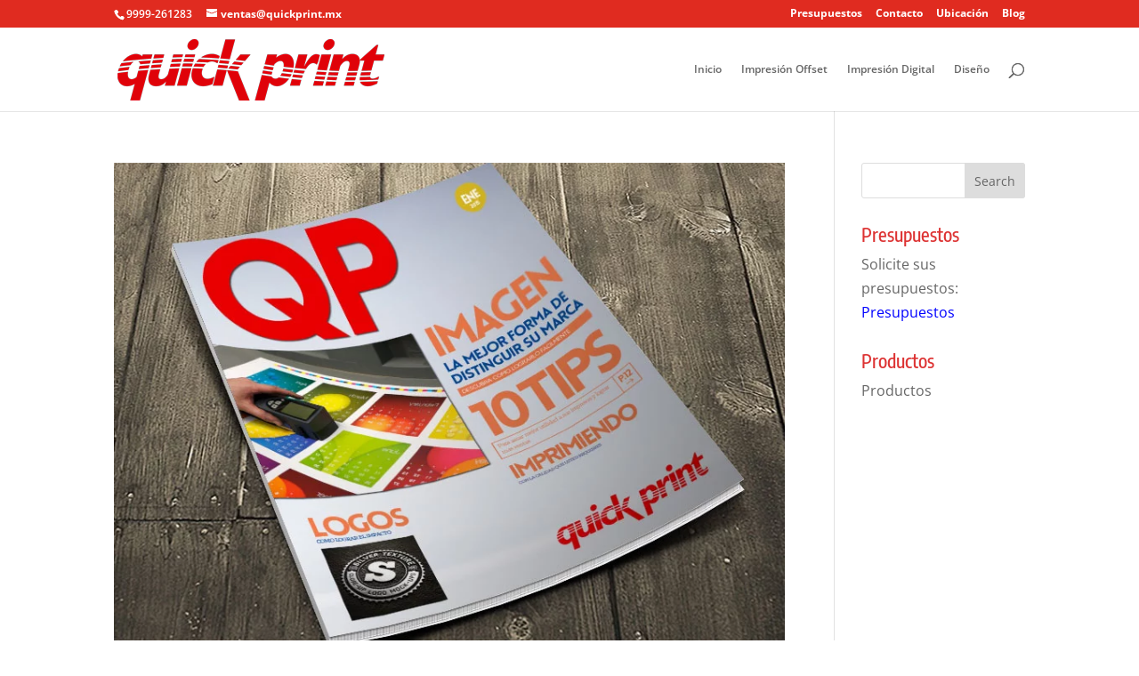

--- FILE ---
content_type: text/html; charset=UTF-8
request_url: https://www.quickprint.mx/tag/paginas/
body_size: 7982
content:
<!DOCTYPE html><html dir="ltr" lang="en-US"><head><meta charset="UTF-8" /><meta http-equiv="X-UA-Compatible" content="IE=edge"><link rel="pingback" href="https://www.quickprint.mx/xmlrpc.php" /> <script data-optimized="1" type="text/javascript">document.documentElement.className='js'</script> <title>páginas | Imprenta Offset y Digital - Mérida Yucatán</title><link rel="preconnect" href="https://fonts.gstatic.com" crossorigin /><meta name="robots" content="max-image-preview:large" /><meta name="keywords" content="revistas,magacín,magazine,impreso,páginas,texto,diseño gráfico,color,tamaño,medidas,tiraje,publicidad,papel,calidad,eurokote,couché,esmaltado,opalina,imprenta,gramaje" /><link rel="canonical" href="https://www.quickprint.mx/tag/paginas/" /><meta name="generator" content="All in One SEO (AIOSEO) 4.9.3" /> <script type="application/ld+json" class="aioseo-schema">{"@context":"https:\/\/schema.org","@graph":[{"@type":"BreadcrumbList","@id":"https:\/\/www.quickprint.mx\/tag\/paginas\/#breadcrumblist","itemListElement":[{"@type":"ListItem","@id":"https:\/\/www.quickprint.mx#listItem","position":1,"name":"Home","item":"https:\/\/www.quickprint.mx","nextItem":{"@type":"ListItem","@id":"https:\/\/www.quickprint.mx\/tag\/paginas\/#listItem","name":"p\u00e1ginas"}},{"@type":"ListItem","@id":"https:\/\/www.quickprint.mx\/tag\/paginas\/#listItem","position":2,"name":"p\u00e1ginas","previousItem":{"@type":"ListItem","@id":"https:\/\/www.quickprint.mx#listItem","name":"Home"}}]},{"@type":"CollectionPage","@id":"https:\/\/www.quickprint.mx\/tag\/paginas\/#collectionpage","url":"https:\/\/www.quickprint.mx\/tag\/paginas\/","name":"p\u00e1ginas | Imprenta Offset y Digital - M\u00e9rida Yucat\u00e1n","inLanguage":"en-US","isPartOf":{"@id":"https:\/\/www.quickprint.mx\/#website"},"breadcrumb":{"@id":"https:\/\/www.quickprint.mx\/tag\/paginas\/#breadcrumblist"}},{"@type":"Organization","@id":"https:\/\/www.quickprint.mx\/#organization","name":"Imprenta Offset y Digital - M\u00e9rida Yucat\u00e1n","description":"Quick Print","url":"https:\/\/www.quickprint.mx\/"},{"@type":"WebSite","@id":"https:\/\/www.quickprint.mx\/#website","url":"https:\/\/www.quickprint.mx\/","name":"Imprenta Offset y Digital - M\u00e9rida Yucat\u00e1n","description":"Quick Print","inLanguage":"en-US","publisher":{"@id":"https:\/\/www.quickprint.mx\/#organization"}}]}</script> <link rel="alternate" type="application/rss+xml" title="Imprenta Offset y Digital - Mérida Yucatán &raquo; Feed" href="https://www.quickprint.mx/feed/" /><link rel="alternate" type="application/rss+xml" title="Imprenta Offset y Digital - Mérida Yucatán &raquo; Comments Feed" href="https://www.quickprint.mx/comments/feed/" /><link rel="alternate" type="application/rss+xml" title="Imprenta Offset y Digital - Mérida Yucatán &raquo; páginas Tag Feed" href="https://www.quickprint.mx/tag/paginas/feed/" /><meta content="Divi v.4.21.0" name="generator"/><link data-optimized="2" rel="stylesheet" href="https://www.quickprint.mx/wp-content/litespeed/css/1124182570bf51602476d6208ad550a3.css?ver=767a5" /> <script type='text/javascript' src='https://www.quickprint.mx/wp-includes/js/jquery/jquery.min.js?ver=3.6.4' id='jquery-core-js'></script> <script data-optimized="1" type='text/javascript' src='https://www.quickprint.mx/wp-content/litespeed/js/a40117066f565b1311a68eb4128dda28.js?ver=830a9' id='jquery-migrate-js'></script> <link rel="https://api.w.org/" href="https://www.quickprint.mx/wp-json/" /><link rel="alternate" type="application/json" href="https://www.quickprint.mx/wp-json/wp/v2/tags/83" /><link rel="EditURI" type="application/rsd+xml" title="RSD" href="https://www.quickprint.mx/xmlrpc.php?rsd" /><link rel="wlwmanifest" type="application/wlwmanifest+xml" href="https://www.quickprint.mx/wp-includes/wlwmanifest.xml" /><meta name="generator" content="WordPress 6.2.8" /><meta name="viewport" content="width=device-width, initial-scale=1.0, maximum-scale=1.0, user-scalable=0" /><link rel="shortcut icon" href="https://www.quickprint.mx/wp-content/uploads/2012/06/favicon-1.ico" /></head><body class="archive tag tag-paginas tag-83 et_pb_button_helper_class et_fixed_nav et_show_nav et_secondary_nav_enabled et_secondary_nav_two_panels et_primary_nav_dropdown_animation_fade et_secondary_nav_dropdown_animation_fade et_header_style_left et_pb_footer_columns3 et_cover_background et_pb_gutter osx et_pb_gutters3 et_smooth_scroll et_right_sidebar et_divi_theme et-db">
<svg xmlns="http://www.w3.org/2000/svg" viewBox="0 0 0 0" width="0" height="0" focusable="false" role="none" style="visibility: hidden; position: absolute; left: -9999px; overflow: hidden;" ><defs><filter id="wp-duotone-dark-grayscale"><feColorMatrix color-interpolation-filters="sRGB" type="matrix" values=" .299 .587 .114 0 0 .299 .587 .114 0 0 .299 .587 .114 0 0 .299 .587 .114 0 0 " /><feComponentTransfer color-interpolation-filters="sRGB" ><feFuncR type="table" tableValues="0 0.49803921568627" /><feFuncG type="table" tableValues="0 0.49803921568627" /><feFuncB type="table" tableValues="0 0.49803921568627" /><feFuncA type="table" tableValues="1 1" /></feComponentTransfer><feComposite in2="SourceGraphic" operator="in" /></filter></defs></svg><svg xmlns="http://www.w3.org/2000/svg" viewBox="0 0 0 0" width="0" height="0" focusable="false" role="none" style="visibility: hidden; position: absolute; left: -9999px; overflow: hidden;" ><defs><filter id="wp-duotone-grayscale"><feColorMatrix color-interpolation-filters="sRGB" type="matrix" values=" .299 .587 .114 0 0 .299 .587 .114 0 0 .299 .587 .114 0 0 .299 .587 .114 0 0 " /><feComponentTransfer color-interpolation-filters="sRGB" ><feFuncR type="table" tableValues="0 1" /><feFuncG type="table" tableValues="0 1" /><feFuncB type="table" tableValues="0 1" /><feFuncA type="table" tableValues="1 1" /></feComponentTransfer><feComposite in2="SourceGraphic" operator="in" /></filter></defs></svg><svg xmlns="http://www.w3.org/2000/svg" viewBox="0 0 0 0" width="0" height="0" focusable="false" role="none" style="visibility: hidden; position: absolute; left: -9999px; overflow: hidden;" ><defs><filter id="wp-duotone-purple-yellow"><feColorMatrix color-interpolation-filters="sRGB" type="matrix" values=" .299 .587 .114 0 0 .299 .587 .114 0 0 .299 .587 .114 0 0 .299 .587 .114 0 0 " /><feComponentTransfer color-interpolation-filters="sRGB" ><feFuncR type="table" tableValues="0.54901960784314 0.98823529411765" /><feFuncG type="table" tableValues="0 1" /><feFuncB type="table" tableValues="0.71764705882353 0.25490196078431" /><feFuncA type="table" tableValues="1 1" /></feComponentTransfer><feComposite in2="SourceGraphic" operator="in" /></filter></defs></svg><svg xmlns="http://www.w3.org/2000/svg" viewBox="0 0 0 0" width="0" height="0" focusable="false" role="none" style="visibility: hidden; position: absolute; left: -9999px; overflow: hidden;" ><defs><filter id="wp-duotone-blue-red"><feColorMatrix color-interpolation-filters="sRGB" type="matrix" values=" .299 .587 .114 0 0 .299 .587 .114 0 0 .299 .587 .114 0 0 .299 .587 .114 0 0 " /><feComponentTransfer color-interpolation-filters="sRGB" ><feFuncR type="table" tableValues="0 1" /><feFuncG type="table" tableValues="0 0.27843137254902" /><feFuncB type="table" tableValues="0.5921568627451 0.27843137254902" /><feFuncA type="table" tableValues="1 1" /></feComponentTransfer><feComposite in2="SourceGraphic" operator="in" /></filter></defs></svg><svg xmlns="http://www.w3.org/2000/svg" viewBox="0 0 0 0" width="0" height="0" focusable="false" role="none" style="visibility: hidden; position: absolute; left: -9999px; overflow: hidden;" ><defs><filter id="wp-duotone-midnight"><feColorMatrix color-interpolation-filters="sRGB" type="matrix" values=" .299 .587 .114 0 0 .299 .587 .114 0 0 .299 .587 .114 0 0 .299 .587 .114 0 0 " /><feComponentTransfer color-interpolation-filters="sRGB" ><feFuncR type="table" tableValues="0 0" /><feFuncG type="table" tableValues="0 0.64705882352941" /><feFuncB type="table" tableValues="0 1" /><feFuncA type="table" tableValues="1 1" /></feComponentTransfer><feComposite in2="SourceGraphic" operator="in" /></filter></defs></svg><svg xmlns="http://www.w3.org/2000/svg" viewBox="0 0 0 0" width="0" height="0" focusable="false" role="none" style="visibility: hidden; position: absolute; left: -9999px; overflow: hidden;" ><defs><filter id="wp-duotone-magenta-yellow"><feColorMatrix color-interpolation-filters="sRGB" type="matrix" values=" .299 .587 .114 0 0 .299 .587 .114 0 0 .299 .587 .114 0 0 .299 .587 .114 0 0 " /><feComponentTransfer color-interpolation-filters="sRGB" ><feFuncR type="table" tableValues="0.78039215686275 1" /><feFuncG type="table" tableValues="0 0.94901960784314" /><feFuncB type="table" tableValues="0.35294117647059 0.47058823529412" /><feFuncA type="table" tableValues="1 1" /></feComponentTransfer><feComposite in2="SourceGraphic" operator="in" /></filter></defs></svg><svg xmlns="http://www.w3.org/2000/svg" viewBox="0 0 0 0" width="0" height="0" focusable="false" role="none" style="visibility: hidden; position: absolute; left: -9999px; overflow: hidden;" ><defs><filter id="wp-duotone-purple-green"><feColorMatrix color-interpolation-filters="sRGB" type="matrix" values=" .299 .587 .114 0 0 .299 .587 .114 0 0 .299 .587 .114 0 0 .299 .587 .114 0 0 " /><feComponentTransfer color-interpolation-filters="sRGB" ><feFuncR type="table" tableValues="0.65098039215686 0.40392156862745" /><feFuncG type="table" tableValues="0 1" /><feFuncB type="table" tableValues="0.44705882352941 0.4" /><feFuncA type="table" tableValues="1 1" /></feComponentTransfer><feComposite in2="SourceGraphic" operator="in" /></filter></defs></svg><svg xmlns="http://www.w3.org/2000/svg" viewBox="0 0 0 0" width="0" height="0" focusable="false" role="none" style="visibility: hidden; position: absolute; left: -9999px; overflow: hidden;" ><defs><filter id="wp-duotone-blue-orange"><feColorMatrix color-interpolation-filters="sRGB" type="matrix" values=" .299 .587 .114 0 0 .299 .587 .114 0 0 .299 .587 .114 0 0 .299 .587 .114 0 0 " /><feComponentTransfer color-interpolation-filters="sRGB" ><feFuncR type="table" tableValues="0.098039215686275 1" /><feFuncG type="table" tableValues="0 0.66274509803922" /><feFuncB type="table" tableValues="0.84705882352941 0.41960784313725" /><feFuncA type="table" tableValues="1 1" /></feComponentTransfer><feComposite in2="SourceGraphic" operator="in" /></filter></defs></svg><div id="page-container"><div id="top-header"><div class="container clearfix"><div id="et-info">
<span id="et-info-phone">9999-261283</span>
<a href="mailto:ventas@quickprint.mx"><span id="et-info-email">ventas@quickprint.mx</span></a></div><div id="et-secondary-menu"><ul id="et-secondary-nav" class="menu"><li class="menu-item menu-item-type-post_type menu-item-object-page menu-item-1008"><a href="https://www.quickprint.mx/presupuestos/">Presupuestos</a></li><li class="menu-item menu-item-type-post_type menu-item-object-page menu-item-1006"><a href="https://www.quickprint.mx/contacto/">Contacto</a></li><li class="menu-item menu-item-type-post_type menu-item-object-page menu-item-1007"><a href="https://www.quickprint.mx/ubicacion/">Ubicación</a></li><li class="menu-item menu-item-type-post_type menu-item-object-page menu-item-1010"><a href="https://www.quickprint.mx/blog/">Blog</a></li></ul></div></div></div><header id="main-header" data-height-onload="80"><div class="container clearfix et_menu_container"><div class="logo_container">
<span class="logo_helper"></span>
<a href="https://www.quickprint.mx/">
<img data-lazyloaded="1" src="[data-uri]" data-src="https://www.quickprint.mx/wp-content/uploads/quick_logo_300.png" width="300" height="69" alt="Imprenta Offset y Digital - Mérida Yucatán" id="logo" data-height-percentage="84" />
</a></div><div id="et-top-navigation" data-height="80" data-fixed-height="80"><nav id="top-menu-nav"><ul id="top-menu" class="nav"><li id="menu-item-62" class="menu-item menu-item-type-custom menu-item-object-custom menu-item-home menu-item-62"><a href="https://www.quickprint.mx/">Inicio</a></li><li id="menu-item-660" class="menu-item menu-item-type-post_type menu-item-object-page menu-item-660"><a href="https://www.quickprint.mx/impresion-offset/">Impresión Offset</a></li><li id="menu-item-659" class="menu-item menu-item-type-post_type menu-item-object-page menu-item-659"><a href="https://www.quickprint.mx/impresion-digital/">Impresión Digital</a></li><li id="menu-item-661" class="menu-item menu-item-type-post_type menu-item-object-page menu-item-661"><a href="https://www.quickprint.mx/diseno/">Diseño</a></li></ul></nav><div id="et_top_search">
<span id="et_search_icon"></span></div><div id="et_mobile_nav_menu"><div class="mobile_nav closed">
<span class="select_page">Select Page</span>
<span class="mobile_menu_bar mobile_menu_bar_toggle"></span></div></div></div></div><div class="et_search_outer"><div class="container et_search_form_container"><form role="search" method="get" class="et-search-form" action="https://www.quickprint.mx/">
<input type="search" class="et-search-field" placeholder="Search &hellip;" value="" name="s" title="Search for:" /></form>
<span class="et_close_search_field"></span></div></div></header><div id="et-main-area"><div id="main-content"><div class="container"><div id="content-area" class="clearfix"><div id="left-area"><article id="post-465" class="et_pb_post post-465 post type-post status-publish format-standard has-post-thumbnail hentry category-productos tag-calidad tag-color tag-couche tag-diseno-grafico tag-esmaltado tag-eurokote tag-gramaje tag-imprenta tag-impreso tag-magacin tag-magazine tag-medidas tag-opalina tag-paginas tag-papel tag-publicidad tag-revistas tag-tamano tag-texto tag-tiraje"><a class="entry-featured-image-url" href="https://www.quickprint.mx/revistas/">
<img data-lazyloaded="1" src="[data-uri]" data-src="https://www.quickprint.mx/wp-content/uploads/REVISTA.jpg" alt="Revistas" class="" width="1080" height="675" />							</a><h2 class="entry-title"><a href="https://www.quickprint.mx/revistas/">Revistas</a></h2></article><div class="pagination clearfix"><div class="alignleft"></div><div class="alignright"></div></div></div><div id="sidebar"><div id="search-3" class="et_pb_widget widget_search"><form role="search" method="get" id="searchform" class="searchform" action="https://www.quickprint.mx/"><div>
<label class="screen-reader-text" for="s">Search for:</label>
<input type="text" value="" name="s" id="s" />
<input type="submit" id="searchsubmit" value="Search" /></div></form></div><div id="text-7" class="et_pb_widget widget_text"><h4 class="widgettitle">Presupuestos</h4><div class="textwidget">Solicite sus presupuestos:
<br>
<a href="https://www.quickprint.mx/presupuestos/" style="color:blue">Presupuestos</a></div></div><div id="nav_menu-3" class="et_pb_widget widget_nav_menu"><h4 class="widgettitle">Productos</h4><div class="menu-productos-container"><ul id="menu-productos" class="menu"><li id="menu-item-479" class="menu-item menu-item-type-taxonomy menu-item-object-category menu-item-479"><a href="https://www.quickprint.mx/category/productos/">Productos</a></li></ul></div></div></div></div></div></div><span class="et_pb_scroll_top et-pb-icon"></span><footer id="main-footer"><div class="container"><div id="footer-widgets" class="clearfix"><div class="footer-widget"><div id="block-2" class="fwidget et_pb_widget widget_block"><h2 class="wp-block-heading">Contacto</h2></div><div id="block-3" class="fwidget et_pb_widget widget_block widget_text"><p>Quick Print, S. de R.L. de C.V.Teléfonos
(999) 926-1283
(999) 927-1425</p></div></div><div class="footer-widget"><div id="block-4" class="fwidget et_pb_widget widget_block"><h1 class="wp-block-heading">Ubicación</h1></div><div id="block-5" class="fwidget et_pb_widget widget_block widget_text"><p>Calle 25 No. 172 x 12 y 14
Col. México Oriente
Mérida, Yucatán, México.
CP. 97137</p></div></div><div class="footer-widget"><div id="block-7" class="fwidget et_pb_widget widget_block"><h2 class="wp-block-heading">Aviso de Privacidad</h2></div><div id="block-6" class="fwidget et_pb_widget widget_block widget_text"><p>Quick Print, S. de R.L. de C.V.,&nbsp; en cumplimiento con lo dispuesto en la Ley Federal de Protección de Datos Personales en Posesión de los Particulares&nbsp; presenta este aviso de privacidad:<a href="https://www.quickprint.mx/aviso-de-privacidad/">Leer Aviso Completo...</a></p></div></div></div></div><div id="et-footer-nav"><div class="container"><ul id="menu-top-menu" class="bottom-nav"><li class="menu-item menu-item-type-custom menu-item-object-custom menu-item-home menu-item-62"><a href="https://www.quickprint.mx/">Inicio</a></li><li class="menu-item menu-item-type-post_type menu-item-object-page menu-item-660"><a href="https://www.quickprint.mx/impresion-offset/">Impresión Offset</a></li><li class="menu-item menu-item-type-post_type menu-item-object-page menu-item-659"><a href="https://www.quickprint.mx/impresion-digital/">Impresión Digital</a></li><li class="menu-item menu-item-type-post_type menu-item-object-page menu-item-661"><a href="https://www.quickprint.mx/diseno/">Diseño</a></li></ul></div></div><div id="footer-bottom"><div class="container clearfix"><p id="footer-info">Designed by <a href="https://www.elegantthemes.com" title="Premium WordPress Themes">Elegant Themes</a> | Powered by <a href="https://www.wordpress.org">WordPress</a></p></div></div></footer></div></div> <script data-optimized="1" type='text/javascript' id='divi-custom-script-js-extra'>var DIVI={"item_count":"%d Item","items_count":"%d Items"};var et_builder_utils_params={"condition":{"diviTheme":!0,"extraTheme":!1},"scrollLocations":["app","top"],"builderScrollLocations":{"desktop":"app","tablet":"app","phone":"app"},"onloadScrollLocation":"app","builderType":"fe"};var et_frontend_scripts={"builderCssContainerPrefix":"#et-boc","builderCssLayoutPrefix":"#et-boc .et-l"};var et_pb_custom={"ajaxurl":"https:\/\/www.quickprint.mx\/wp-admin\/admin-ajax.php","images_uri":"https:\/\/www.quickprint.mx\/wp-content\/themes\/Divi\/images","builder_images_uri":"https:\/\/www.quickprint.mx\/wp-content\/themes\/Divi\/includes\/builder\/images","et_frontend_nonce":"a8f38eaf96","subscription_failed":"Please, check the fields below to make sure you entered the correct information.","et_ab_log_nonce":"bddf98a2ec","fill_message":"Please, fill in the following fields:","contact_error_message":"Please, fix the following errors:","invalid":"Invalid email","captcha":"Captcha","prev":"Prev","previous":"Previous","next":"Next","wrong_captcha":"You entered the wrong number in captcha.","wrong_checkbox":"Checkbox","ignore_waypoints":"no","is_divi_theme_used":"1","widget_search_selector":".widget_search","ab_tests":[],"is_ab_testing_active":"","page_id":"465","unique_test_id":"","ab_bounce_rate":"5","is_cache_plugin_active":"no","is_shortcode_tracking":"","tinymce_uri":"https:\/\/www.quickprint.mx\/wp-content\/themes\/Divi\/includes\/builder\/frontend-builder\/assets\/vendors","accent_color":"#7EBEC5","waypoints_options":[]};var et_pb_box_shadow_elements=[]</script> <script data-optimized="1" type='text/javascript' src='https://www.quickprint.mx/wp-content/litespeed/js/c3a951932c7044b33b36d2746414c7d6.js?ver=b3bbf' id='divi-custom-script-js'></script> <script data-optimized="1" type='text/javascript' src='https://www.quickprint.mx/wp-content/litespeed/js/ac26c2685ce9773b0a5a755a063a0ee7.js?ver=44b66' id='smoothscroll-js'></script> <script data-optimized="1" type='text/javascript' src='https://www.quickprint.mx/wp-content/litespeed/js/d7d62b6a7af5f591557a2ce174c6f763.js?ver=dbf55' id='fitvids-js'></script> <script data-optimized="1" type='text/javascript' src='https://www.quickprint.mx/wp-content/litespeed/js/5e09e314c17ae9fb5fc974e0c3b53ffa.js?ver=f1df5' id='et-core-common-js'></script> <script data-no-optimize="1">window.lazyLoadOptions=Object.assign({},{threshold:300},window.lazyLoadOptions||{});!function(t,e){"object"==typeof exports&&"undefined"!=typeof module?module.exports=e():"function"==typeof define&&define.amd?define(e):(t="undefined"!=typeof globalThis?globalThis:t||self).LazyLoad=e()}(this,function(){"use strict";function e(){return(e=Object.assign||function(t){for(var e=1;e<arguments.length;e++){var n,a=arguments[e];for(n in a)Object.prototype.hasOwnProperty.call(a,n)&&(t[n]=a[n])}return t}).apply(this,arguments)}function o(t){return e({},at,t)}function l(t,e){return t.getAttribute(gt+e)}function c(t){return l(t,vt)}function s(t,e){return function(t,e,n){e=gt+e;null!==n?t.setAttribute(e,n):t.removeAttribute(e)}(t,vt,e)}function i(t){return s(t,null),0}function r(t){return null===c(t)}function u(t){return c(t)===_t}function d(t,e,n,a){t&&(void 0===a?void 0===n?t(e):t(e,n):t(e,n,a))}function f(t,e){et?t.classList.add(e):t.className+=(t.className?" ":"")+e}function _(t,e){et?t.classList.remove(e):t.className=t.className.replace(new RegExp("(^|\\s+)"+e+"(\\s+|$)")," ").replace(/^\s+/,"").replace(/\s+$/,"")}function g(t){return t.llTempImage}function v(t,e){!e||(e=e._observer)&&e.unobserve(t)}function b(t,e){t&&(t.loadingCount+=e)}function p(t,e){t&&(t.toLoadCount=e)}function n(t){for(var e,n=[],a=0;e=t.children[a];a+=1)"SOURCE"===e.tagName&&n.push(e);return n}function h(t,e){(t=t.parentNode)&&"PICTURE"===t.tagName&&n(t).forEach(e)}function a(t,e){n(t).forEach(e)}function m(t){return!!t[lt]}function E(t){return t[lt]}function I(t){return delete t[lt]}function y(e,t){var n;m(e)||(n={},t.forEach(function(t){n[t]=e.getAttribute(t)}),e[lt]=n)}function L(a,t){var o;m(a)&&(o=E(a),t.forEach(function(t){var e,n;e=a,(t=o[n=t])?e.setAttribute(n,t):e.removeAttribute(n)}))}function k(t,e,n){f(t,e.class_loading),s(t,st),n&&(b(n,1),d(e.callback_loading,t,n))}function A(t,e,n){n&&t.setAttribute(e,n)}function O(t,e){A(t,rt,l(t,e.data_sizes)),A(t,it,l(t,e.data_srcset)),A(t,ot,l(t,e.data_src))}function w(t,e,n){var a=l(t,e.data_bg_multi),o=l(t,e.data_bg_multi_hidpi);(a=nt&&o?o:a)&&(t.style.backgroundImage=a,n=n,f(t=t,(e=e).class_applied),s(t,dt),n&&(e.unobserve_completed&&v(t,e),d(e.callback_applied,t,n)))}function x(t,e){!e||0<e.loadingCount||0<e.toLoadCount||d(t.callback_finish,e)}function M(t,e,n){t.addEventListener(e,n),t.llEvLisnrs[e]=n}function N(t){return!!t.llEvLisnrs}function z(t){if(N(t)){var e,n,a=t.llEvLisnrs;for(e in a){var o=a[e];n=e,o=o,t.removeEventListener(n,o)}delete t.llEvLisnrs}}function C(t,e,n){var a;delete t.llTempImage,b(n,-1),(a=n)&&--a.toLoadCount,_(t,e.class_loading),e.unobserve_completed&&v(t,n)}function R(i,r,c){var l=g(i)||i;N(l)||function(t,e,n){N(t)||(t.llEvLisnrs={});var a="VIDEO"===t.tagName?"loadeddata":"load";M(t,a,e),M(t,"error",n)}(l,function(t){var e,n,a,o;n=r,a=c,o=u(e=i),C(e,n,a),f(e,n.class_loaded),s(e,ut),d(n.callback_loaded,e,a),o||x(n,a),z(l)},function(t){var e,n,a,o;n=r,a=c,o=u(e=i),C(e,n,a),f(e,n.class_error),s(e,ft),d(n.callback_error,e,a),o||x(n,a),z(l)})}function T(t,e,n){var a,o,i,r,c;t.llTempImage=document.createElement("IMG"),R(t,e,n),m(c=t)||(c[lt]={backgroundImage:c.style.backgroundImage}),i=n,r=l(a=t,(o=e).data_bg),c=l(a,o.data_bg_hidpi),(r=nt&&c?c:r)&&(a.style.backgroundImage='url("'.concat(r,'")'),g(a).setAttribute(ot,r),k(a,o,i)),w(t,e,n)}function G(t,e,n){var a;R(t,e,n),a=e,e=n,(t=Et[(n=t).tagName])&&(t(n,a),k(n,a,e))}function D(t,e,n){var a;a=t,(-1<It.indexOf(a.tagName)?G:T)(t,e,n)}function S(t,e,n){var a;t.setAttribute("loading","lazy"),R(t,e,n),a=e,(e=Et[(n=t).tagName])&&e(n,a),s(t,_t)}function V(t){t.removeAttribute(ot),t.removeAttribute(it),t.removeAttribute(rt)}function j(t){h(t,function(t){L(t,mt)}),L(t,mt)}function F(t){var e;(e=yt[t.tagName])?e(t):m(e=t)&&(t=E(e),e.style.backgroundImage=t.backgroundImage)}function P(t,e){var n;F(t),n=e,r(e=t)||u(e)||(_(e,n.class_entered),_(e,n.class_exited),_(e,n.class_applied),_(e,n.class_loading),_(e,n.class_loaded),_(e,n.class_error)),i(t),I(t)}function U(t,e,n,a){var o;n.cancel_on_exit&&(c(t)!==st||"IMG"===t.tagName&&(z(t),h(o=t,function(t){V(t)}),V(o),j(t),_(t,n.class_loading),b(a,-1),i(t),d(n.callback_cancel,t,e,a)))}function $(t,e,n,a){var o,i,r=(i=t,0<=bt.indexOf(c(i)));s(t,"entered"),f(t,n.class_entered),_(t,n.class_exited),o=t,i=a,n.unobserve_entered&&v(o,i),d(n.callback_enter,t,e,a),r||D(t,n,a)}function q(t){return t.use_native&&"loading"in HTMLImageElement.prototype}function H(t,o,i){t.forEach(function(t){return(a=t).isIntersecting||0<a.intersectionRatio?$(t.target,t,o,i):(e=t.target,n=t,a=o,t=i,void(r(e)||(f(e,a.class_exited),U(e,n,a,t),d(a.callback_exit,e,n,t))));var e,n,a})}function B(e,n){var t;tt&&!q(e)&&(n._observer=new IntersectionObserver(function(t){H(t,e,n)},{root:(t=e).container===document?null:t.container,rootMargin:t.thresholds||t.threshold+"px"}))}function J(t){return Array.prototype.slice.call(t)}function K(t){return t.container.querySelectorAll(t.elements_selector)}function Q(t){return c(t)===ft}function W(t,e){return e=t||K(e),J(e).filter(r)}function X(e,t){var n;(n=K(e),J(n).filter(Q)).forEach(function(t){_(t,e.class_error),i(t)}),t.update()}function t(t,e){var n,a,t=o(t);this._settings=t,this.loadingCount=0,B(t,this),n=t,a=this,Y&&window.addEventListener("online",function(){X(n,a)}),this.update(e)}var Y="undefined"!=typeof window,Z=Y&&!("onscroll"in window)||"undefined"!=typeof navigator&&/(gle|ing|ro)bot|crawl|spider/i.test(navigator.userAgent),tt=Y&&"IntersectionObserver"in window,et=Y&&"classList"in document.createElement("p"),nt=Y&&1<window.devicePixelRatio,at={elements_selector:".lazy",container:Z||Y?document:null,threshold:300,thresholds:null,data_src:"src",data_srcset:"srcset",data_sizes:"sizes",data_bg:"bg",data_bg_hidpi:"bg-hidpi",data_bg_multi:"bg-multi",data_bg_multi_hidpi:"bg-multi-hidpi",data_poster:"poster",class_applied:"applied",class_loading:"litespeed-loading",class_loaded:"litespeed-loaded",class_error:"error",class_entered:"entered",class_exited:"exited",unobserve_completed:!0,unobserve_entered:!1,cancel_on_exit:!0,callback_enter:null,callback_exit:null,callback_applied:null,callback_loading:null,callback_loaded:null,callback_error:null,callback_finish:null,callback_cancel:null,use_native:!1},ot="src",it="srcset",rt="sizes",ct="poster",lt="llOriginalAttrs",st="loading",ut="loaded",dt="applied",ft="error",_t="native",gt="data-",vt="ll-status",bt=[st,ut,dt,ft],pt=[ot],ht=[ot,ct],mt=[ot,it,rt],Et={IMG:function(t,e){h(t,function(t){y(t,mt),O(t,e)}),y(t,mt),O(t,e)},IFRAME:function(t,e){y(t,pt),A(t,ot,l(t,e.data_src))},VIDEO:function(t,e){a(t,function(t){y(t,pt),A(t,ot,l(t,e.data_src))}),y(t,ht),A(t,ct,l(t,e.data_poster)),A(t,ot,l(t,e.data_src)),t.load()}},It=["IMG","IFRAME","VIDEO"],yt={IMG:j,IFRAME:function(t){L(t,pt)},VIDEO:function(t){a(t,function(t){L(t,pt)}),L(t,ht),t.load()}},Lt=["IMG","IFRAME","VIDEO"];return t.prototype={update:function(t){var e,n,a,o=this._settings,i=W(t,o);{if(p(this,i.length),!Z&&tt)return q(o)?(e=o,n=this,i.forEach(function(t){-1!==Lt.indexOf(t.tagName)&&S(t,e,n)}),void p(n,0)):(t=this._observer,o=i,t.disconnect(),a=t,void o.forEach(function(t){a.observe(t)}));this.loadAll(i)}},destroy:function(){this._observer&&this._observer.disconnect(),K(this._settings).forEach(function(t){I(t)}),delete this._observer,delete this._settings,delete this.loadingCount,delete this.toLoadCount},loadAll:function(t){var e=this,n=this._settings;W(t,n).forEach(function(t){v(t,e),D(t,n,e)})},restoreAll:function(){var e=this._settings;K(e).forEach(function(t){P(t,e)})}},t.load=function(t,e){e=o(e);D(t,e)},t.resetStatus=function(t){i(t)},t}),function(t,e){"use strict";function n(){e.body.classList.add("litespeed_lazyloaded")}function a(){console.log("[LiteSpeed] Start Lazy Load"),o=new LazyLoad(Object.assign({},t.lazyLoadOptions||{},{elements_selector:"[data-lazyloaded]",callback_finish:n})),i=function(){o.update()},t.MutationObserver&&new MutationObserver(i).observe(e.documentElement,{childList:!0,subtree:!0,attributes:!0})}var o,i;t.addEventListener?t.addEventListener("load",a,!1):t.attachEvent("onload",a)}(window,document);</script></body></html>
<!-- Page optimized by LiteSpeed Cache @2026-01-21 19:34:37 -->

<!-- Page cached by LiteSpeed Cache 7.7 on 2026-01-21 19:34:36 -->